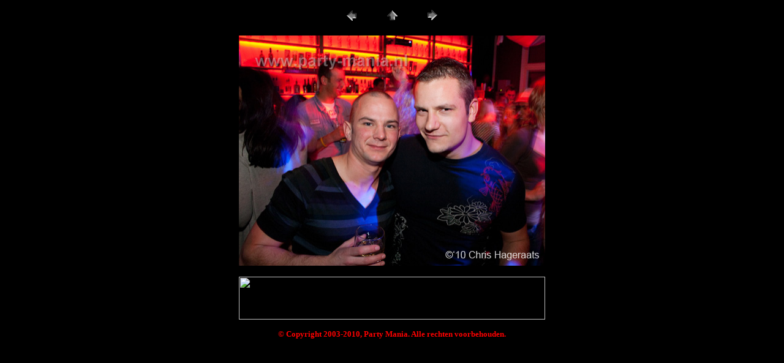

--- FILE ---
content_type: text/html
request_url: https://www.partymania.nl/101016_80s_90s/pages/101016_006_80s_90s_partymania.html
body_size: 1519
content:
<HTML>
	<HEAD>

		<TITLE>Party Mania, Stichting ter promotie en bevordering van uitgaan in 
		Den Haag</TITLE>
		<meta name="keywords" content="den haag-club-discotheken-evenementen-feesten-partyreport-foto report-party foto-uitgaansleven-bruist-weten-waar-stappen in den haag-uitgaan-paard-tabu-vredebreuk-the hague-nightlife-elusive-cocoon-dansplek-gratis-cloos-crystal-win-hyves-gastenlijst-silly-symphonies-le paris-square-zwarte ruiter-waag-koninginnenach-binnenstad-strandclubs-cafe's-café's-martwork.hyves.nl-gratis kaarten-flyers-gastenlijst-guestlist-toegang-danceclubs-beachclubs-promotie-uitgaan-happy copy-party-mania.hyves.nl-partypics-partypigs-link2party-tilllate-fotograaf-richard kanters-martin simonis-uitgaansleven-bruisende stad-residentie-hofstad-live radio-tw magazine-guestlist-070-2500-partypeeps-clrs-summerscene-sneakerz-hed kandi-franchise-suikerspin-clash-djguide-hardcore-hardstyle-gekkehouse-promotie-koninklijk veelzijdig-vvv-toeristen-dancing-feestlocaties-dj's deejays-the hague festivals-shoppingnight-beatstad-malieveld-pasar malam-parade-parkpop-podium-kaderock-schollepop-barefoot-billabong-brunotti-schollepop-the city is ours-stichting-promotie-bevordering">
		<meta name="description" content="den haag-club-discotheken-evenementen-feesten-partyfoto-uitgaansleven-stappen-den-haag-uitgaan-paard-gratis-win-hyves-gastenlijst-koninginnenach-binnenstad-strandclubs-café's-danceclubs-beachclubs-promotie-uitgaan-party-mania.hyves.nl-fotograaf-koninginnenach-parkpop-poppodium">
		<META name="generator" content="PartyMania">
		<META http-equiv="Content-Type" content="text/html; charset=windows-1252">
	</HEAD>
<script type="text/javascript">
var gaJsHost = (("https:" == document.location.protocol) ? "https://ssl." : "http://www.");
document.write(unescape("%3Cscript src='" + gaJsHost + "google-analytics.com/ga.js' type='text/javascript'%3E%3C/script%3E"));
</script>
<script type="text/javascript">
try {
var pageTracker = _gat._getTracker("UA-2166775-1");
pageTracker._trackPageview();
} catch(err) {}</script>
<BODY bgcolor=#000000 text=#FFFFFF link=#0000FF vlink=#800080 alink=#FF0000>

<P><CENTER>
<TABLE border="0" cellpadding="0" cellspacing="2" width="200">
<TR>
	<TD width="80" align="center"><A href="101016_005_80s_90s_partymania.html"><IMG src="../images/previous.gif" height="30" width="30" border="0" alt="Vorige"></A></TD>
	<TD width="80" align="center"><A href="../index.html#7"><IMG src="../images/home.gif" height="30" width="30" border="0" alt="Start"></A></TD>
	<TD width="80" align="center"><A href="101016_007_80s_90s_partymania.html"><IMG src="../images/next.gif" height="30" width="30" border="0" alt="Volgende"></A></TD>
</TR>
</TABLE>
</CENTER><p></P>

<DIV ALIGN=CENTER> 
<P><FONT FACE="Arial, Helvetica, Geneva, Swiss, SunSans-Regular" SIZE="3">

</FONT></P>
</DIV>

<P><CENTER><A href="101016_007_80s_90s_partymania.html"><IMG src="../images/101016_006_80s_90s_partymania.jpg" height="376" width="500" border=0 alt="101016_006_80s_90s_partymania"></A><br>
<br>
<a target="_blank" href="http://www.party-mania.nl/html/fotobannerclick1_partymania_denhaag.html">
<img border="0" src="http://www.party-mania.nl/banner_foto_album_partymani.jpg" width="500" height="70"></a><p align="center">
<font face="Verdana" color="#ff0000" size="2"><b>© Copyright 2003-2010, Party 
Mania. Alle rechten voorbehouden.</b></font></p>
</CENTER><p></P>
<P><CENTER><FONT size=3 face=Arial></FONT></CENTER></P>
<P><CENTER><FONT size=3 face=Arial></FONT></CENTER></P>
<P><CENTER><FONT size=3 face=Arial></FONT></CENTER></P>
<P><CENTER><FONT size=3 face=Arial></FONT></CENTER>

</BODY>

</HTML>
